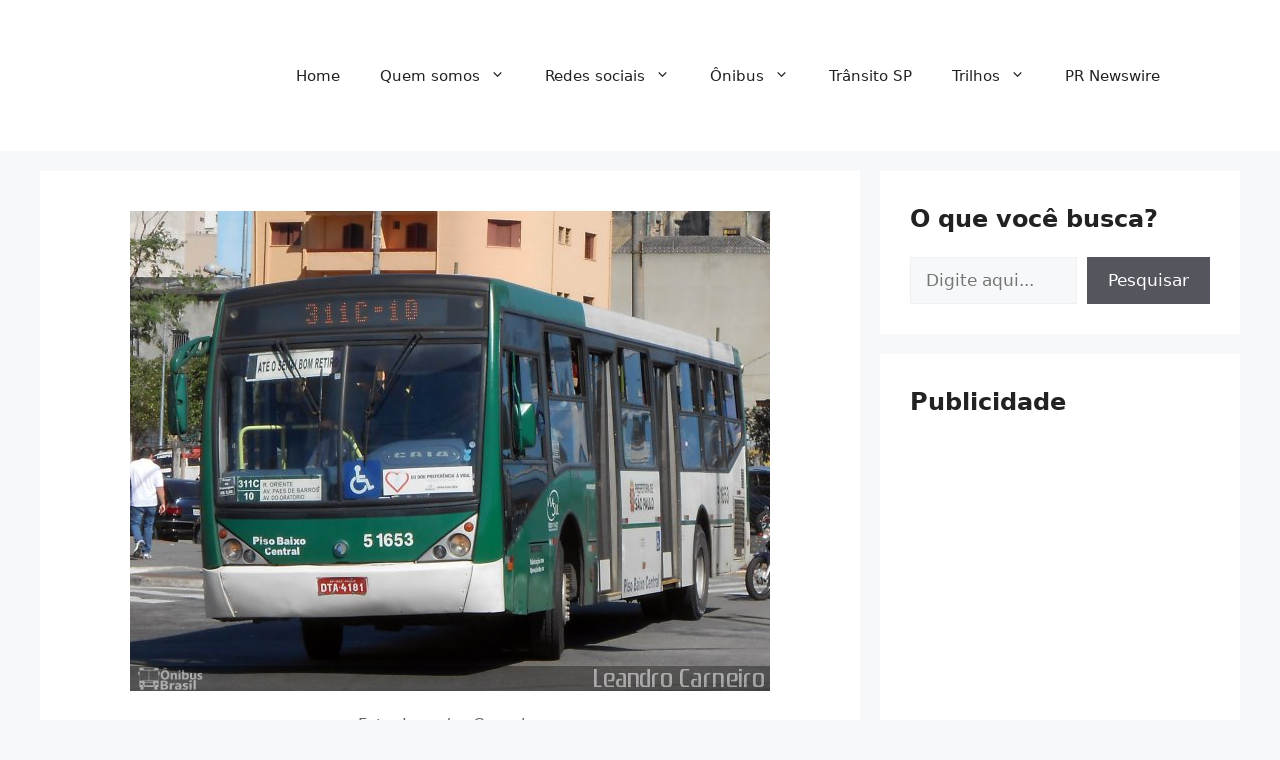

--- FILE ---
content_type: text/html; charset=utf-8
request_url: https://www.google.com/recaptcha/api2/aframe
body_size: 252
content:
<!DOCTYPE HTML><html><head><meta http-equiv="content-type" content="text/html; charset=UTF-8"></head><body><script nonce="egZJv8FIURYCAsVXXLKi9w">/** Anti-fraud and anti-abuse applications only. See google.com/recaptcha */ try{var clients={'sodar':'https://pagead2.googlesyndication.com/pagead/sodar?'};window.addEventListener("message",function(a){try{if(a.source===window.parent){var b=JSON.parse(a.data);var c=clients[b['id']];if(c){var d=document.createElement('img');d.src=c+b['params']+'&rc='+(localStorage.getItem("rc::a")?sessionStorage.getItem("rc::b"):"");window.document.body.appendChild(d);sessionStorage.setItem("rc::e",parseInt(sessionStorage.getItem("rc::e")||0)+1);localStorage.setItem("rc::h",'1769226715039');}}}catch(b){}});window.parent.postMessage("_grecaptcha_ready", "*");}catch(b){}</script></body></html>